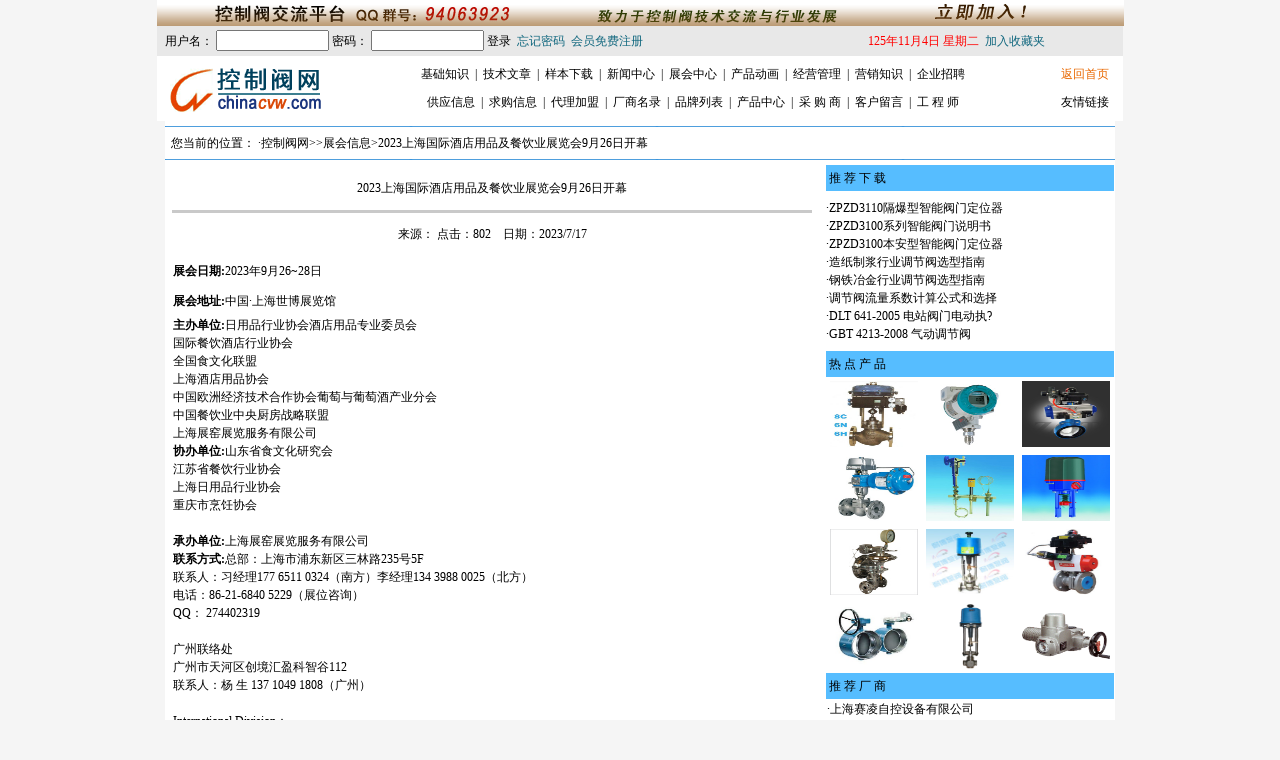

--- FILE ---
content_type: text/html; charset=gb2312
request_url: http://www.chinacvw.com/expositionShow.aspx?id=34254
body_size: 54035
content:

<!DOCTYPE html PUBLIC "-//W3C//DTD XHTML 1.0 Transitional//EN" "http://www.w3.org/TR/xhtml1/DTD/xhtml1-transitional.dtd">

<html xmlns="http://www.w3.org/1999/xhtml" >
<head><title>
	控制阀网--2023上海国际酒店用品及餐饮业展览会9月26日开幕
</title></head>
  <meta name="keywords" content="控制阀网，调节阀,控制阀,，隔膜泵，智能阀门定位器,电动执行器,气动执行器"/>
<meta name="description" content="控制阀网,控制阀信息专业网站，阀门展会，展会新闻，展会图片，阀门行业动态，企业新闻，包括调节阀、电动执行器、气动执行器、电液执行器、智能阀门定位器专栏。提供调节阀最新资讯、阀门知识、论文、样本下载、产品供应、求购"/>
<meta http-equiv=Content-Type content="text/html; charset=gb2312">
<link rel="stylesheet" href="/Style/Style.css" type="text/css" />
<script language="javascript" src="/js/prototype.js" type="text/javascript"></script>
<script language="javascript" src="/js/function.js" type="text/javascript"></script>
<script language="javascript" src="/js/tool.js" type="text/javascript"></script>
<script language="javascript" src="/js/ajax.js" type="text/javascript"></script>
<style type="text/css">
<!--
.STYLE1 {
	color: #FF0000;
}
body {
	background-color: #F5F5F5;
	margin-left: 0px;
	margin-top: 0px;
	margin-right: 0px;
	margin-bottom: 0px;
}
-->
</style>
<div align="center"><img src="images/94063923I.gif" alt="控制阀技术交流平台" width="967" height="26" align="middle"/><br/>  
  <div id="Panel1">
	
    <table width="966" height="30" border="0" align="center" cellpadding="0" cellspacing="0" bgcolor="E8E8E8" style="margin:0 auto;">
      <tr>
        <td align="left" valign="middle" class="t1">&nbsp;&nbsp;        </td>
        <td align="left" valign="middle" class="t1">用户名：
          <input Id="UserName" type="text" size="12" />
          密码：
          <input Id="Password" type="password" size="12" />
        <a href="#" onclick="Login()">登录</a>&nbsp;&nbsp;<a href="/Forgetpassword.aspx"><font color="#12687F">忘记密码</font></a>&nbsp;&nbsp;<a href="/Register.aspx"><font color="#12687F">会员免费注册</font></a>&nbsp;&nbsp;</td>
        <td align="left" valign="middle" class="t1"><font color="#12687F">&nbsp;&nbsp; </font></td>
        <td align="left" valign="middle" class="t1 STYLE1"><span id="b1"></span>&nbsp;&nbsp;<a href="#" onclick="javascript:javascript:window.external.AddFavorite('http://www.chinacvw.com/','欢迎访问控制阀网 chinacvw.com!')"><font color="#12687F">加入收藏夹</font></a></td>
      </tr>
    </table>
    
</div>
  
</div>
<table bgcolor="#FFFFFF" width="966" border="0" align="center" cellpadding="0" cellspacing="0">
  <tr>
    <td width="180" align="center" valign="middle"><a href="/"><img src="/images/index_2.gif" alt="" width="160" height="50" border=0 usemap="#Map" /></a></td>
    <td width="770" height="65" align="center" valign="middle"><table width="100%" border="0" cellspacing="0" cellpadding="0">
      <tr>
        <td width="695" height="28" align="center"><span class="t5"><a href="/Knowledge.aspx">基础知识</a>&nbsp;&nbsp;|&nbsp;&nbsp;<a href="/technology.aspx">技术文章</a>&nbsp;&nbsp;|&nbsp;&nbsp;<a href="/stylebook.aspx">样本下载</a>&nbsp;&nbsp;|&nbsp;&nbsp;<a href="/news.aspx">新闻中心</a>&nbsp;&nbsp;|&nbsp;&nbsp;<a href="/exposition.aspx">展会中心</a>&nbsp;&nbsp;|&nbsp;&nbsp;<a href="/cpdh.aspx">产品动画</a>&nbsp;&nbsp;|&nbsp;&nbsp;<a href="/manager.aspx">经营管理</a>&nbsp;&nbsp;|&nbsp;&nbsp;<a href="/vendition.aspx">营销知识</a>&nbsp;&nbsp;|&nbsp;&nbsp;<a href="/NewsList.aspx?classid=14">企业招聘</a></span></td>
        <td width="75" align="center"><span class="t1"><a href="default.aspx"><font color="#E96800">返回首页</font></a></span></td>
      </tr>
      <tr>
        <td width="695" height="28" align="center"><span class="t5"><a href="/gongying.aspx">供应信息</a>&nbsp;&nbsp;|&nbsp;&nbsp;<a href="/qiugou.aspx">求购信息</a>&nbsp;&nbsp;|&nbsp;&nbsp;<a href="/dljm.aspx">代理加盟</a>&nbsp;&nbsp;|&nbsp;&nbsp;<a href="/scs.aspx">厂商名录</a>&nbsp;&nbsp;|&nbsp;&nbsp;<a href="/pb.aspx">品牌列表</a>&nbsp;&nbsp;|&nbsp;&nbsp;<a href="/product_list.aspx">产品中心</a>&nbsp;&nbsp;|&nbsp;&nbsp;<a href="/cgs.aspx">采 购 商</a>&nbsp;&nbsp;|&nbsp;&nbsp;<a href="/guestbook.aspx">客户留言</a>&nbsp;&nbsp;|&nbsp;&nbsp;<a href="">工&nbsp;程&nbsp;师</a></span></td>
        <td width="75" height="28" align="center"><span class="t1"><font color="#E96800"><a href="../lj.aspx">友情链接</a></font></span></td>
      </tr>
    </table></td>
  </tr>
</table>

<script language="javascript"> 
 
var x= new Date(); 
var y=x.getYear();// 年 
var m=x.getMonth()+1;//月 
var d=x.getDay();//星期 
var ds=x.getDate();//日  
var day; 
if (x.getDay()==0) day="星期日"; 
if (x.getDay()==1) day="星期一"; 
if (x.getDay()==2) day="星期二"; 
if (x.getDay()==3) day="星期三"; 
if (x.getDay()==4) day="星期四"; 
if (x.getDay()==5) day="星期五"; 
if (x.getDay()==6) day="星期六"; 
 
document.getElementById("b1").innerHTML=y+"年"+m+"月"+ds+"日 "+day; 
 
 
</script> 


<map name="Map" id="Map">
  <area shape="rect" coords="1,3,158,47" href="/default.aspx" />
</map>
  
<script> url="";</script>
<body>
    <form name="form1" method="post" action="expositionShow.aspx?id=34254" id="form1">
<div>
<input type="hidden" name="__VIEWSTATE" id="__VIEWSTATE" value="/wEPDwULLTE5OTcwOTc0NjMPZBYCAgcPZBYEZg8WAh4EVGV4dAVdwrfmjqfliLbpmIDnvZE+PuWxleS8muS/[base64]/ns7vmlbDorqHnrpflhazlvI/[base64]/[base64]/[base64]/[base64]/[base64]/[base64]/ljZfoh6rmjqforr7lpIfmnInpmZDlhazlj7gq5YyX5Lqs55Ge5ouT5rGf5Y2X6Ieq5o6n6K6+5aSH5pyJ6ZmQ5YWs5Y+4ZAICD2QWAmYPFQMGMTQ1NzM2MOa1meaxn+awuOWYieWOv+enkeWjq+i+vumYgOmXqOWItumAoOaciemZkOWFrOWPuDDmtZnmsZ/msLjlmInljr/np5Hlo6vovr7pmIDpl6jliLbpgKDmnInpmZDlhazlj7hkAgMPZBYCZg8VAwU3OTIxMy3kvK/[base64]/ljaHmjqfliLbpmIDpl6jmnInpmZDlhazlj7hkAgkPZBYCZg8VAwUxNTk2NhJSVEvljJfkuqzku6PooajlpIQSUlRL5YyX5Lqs5Luj6KGo5aSEZGQwuTzX6cyYPAugwS5cfMPyFEC5Ew==" />
</div>

<div>

	<input type="hidden" name="__VIEWSTATEGENERATOR" id="__VIEWSTATEGENERATOR" value="B13A62DA" />
</div>
   <table width="950" border="0" align="center" cellpadding="0" cellspacing="0" bgcolor="#FFFFFF">
  <tr>
    <td width="950"><table width="950" border="0" align="center" cellpadding="0" cellspacing="0">
      <tr>
            
          </tr>
      <tr>
        <td><table width="100%" border="0" cellspacing="0" cellpadding="0">
      <tr>
        <td height="5"></td>
      </tr>
      <tr>
        <td height="1" background="images/ybxz_2.gif"></td>
      </tr>
      <tr>
        <td height="32" class="t1">&nbsp;&nbsp;您当前的位置：
          ·控制阀网>>展会信息>2023上海国际酒店用品及餐饮业展览会9月26日开幕</td>
        </tr>
      <tr>
        <td height="1" background="images/ybxz_2.gif"></td>
      </tr>
      <tr>
        <td height="5"></td>
      </tr>
      <tr>
        <td><table width="100%" border="0" cellspacing="0" cellpadding="0">
          <tr>
            <td width="1" bgcolor=""></td>
            <td width="735" valign="top"><table width="100%" border="0" cellspacing="0" cellpadding="0">
              <tr>
                <td height="1" bgcolor=""></td>
              </tr>
              <tr>
                <td><table width="98%" border="0" align="center" cellspacing="0">
                  <tr>
                    <td height="42" align="center" valign="middle" class="t2">2023上海国际酒店用品及餐饮业展览会9月26日开幕</td>
                  </tr>
                  <tr>
                    <td height="1" bgcolor="#C9C9C9"></td>
                  </tr>
                  <tr>
                    <td height="40" align="center" valign="middle" class="t1">来源：  点击：802&nbsp;&nbsp;&nbsp;  日期：2023/7/17</td>
                  </tr>
                  <tr>
                    <td height="40" valign="top" class="t1"><table width="100%" border="0" cellspacing="0" cellpadding="0">
                      <tr>
                        <td height="30"><strong>展会日期:</strong>2023年9月26~28日</td>
                        </tr>
                      <tr>
                        <td height="30"><strong>展会地址:</strong>中国·上海世博展览馆</td>
                        </tr>
                      <tr>
                        <td height="30"><strong>主办单位:</strong>日用品行业协会酒店用品专业委员会<br>国际餐饮酒店行业协会<br>全国食文化联盟<br>上海酒店用品协会<br>中国欧洲经济技术合作协会葡萄与葡萄酒产业分会<br>中国餐饮业中央厨房战略联盟<br>上海展窑展览服务有限公司</td>
                        </tr>
                      <tr>
                        <td><strong>协办单位:</strong>山东省食文化研究会<br>江苏省餐饮行业协会<br>上海日用品行业协会<br>重庆市烹饪协会<br><br><strong>承办单位:</strong>上海展窑展览服务有限公司<br><strong>联系方式:</strong>总部：上海市浦东新区三林路235号5F<br>联系人：习经理177 6511 0324（南方）李经理134 3988 0025（北方）<br>电话：86-21-6840 5229（展位咨询）<br>QQ： 274402319<br><br>广州联络处<br>广州市天河区创境汇盈科智谷112<br>联系人：杨 生 137 1049 1808（广州）<br><br>International Division：<br>Contacts: Jimmy<br>WeChat: 13482165724<br>E-mail: sales@kilnexpo.com<br></td>
                      </tr>
                      

                    </table></td>
                  </tr>
                  <tr>
                    <td align="center" valign="middle"></td>
                  </tr>
                  <tr>
                    <td class="new"> <p><p>&nbsp;&nbsp;<span style="font-family: tahoma, arial, &quot;Hiragino Sans GB&quot;, &quot;Microsoft YaHei&quot;, 黑体, &quot;sans-serif&quot;; font-size: 14px; box-sizing: content-box; font-weight: 700; margin: 0px; padding: 0px;">■展会概况&middot;</span><span style="font-family: tahoma, arial, &quot;Hiragino Sans GB&quot;, &quot;Microsoft YaHei&quot;, 黑体, &quot;sans-serif&quot;; font-size: 14px;">&nbsp;</span><span style="font-family: tahoma, arial, &quot;Hiragino Sans GB&quot;, &quot;Microsoft YaHei&quot;, 黑体, &quot;sans-serif&quot;; font-size: 14px; box-sizing: content-box; font-weight: 700; margin: 0px; padding: 0px;">Exhibition</span><span style="font-family: tahoma, arial, &quot;Hiragino Sans GB&quot;, &quot;Microsoft YaHei&quot;, 黑体, &quot;sans-serif&quot;; font-size: 14px; box-sizing: content-box; font-weight: 700; margin: 0px; padding: 0px;">&nbsp;Overview：</span></p>
<p style="box-sizing: content-box; margin: 0px 0px 10px; padding: 0px; font-family: tahoma, arial, &quot;Hiragino Sans GB&quot;, &quot;Microsoft YaHei&quot;, 黑体, &quot;sans-serif&quot;; font-size: 14px;">汇聚酒店用品、餐饮设备、餐饮食品、酒类等主题展区，为中高端酒店、餐饮采购商、贸易商、经销商提供一站式采购解决方案，共筑国内及国际酒店餐饮业的蓬勃发展。打造东部地区酒店及餐饮业年度贸易盛会。</p>
<p style="box-sizing: content-box; margin: 0px 0px 10px; padding: 0px; font-family: tahoma, arial, &quot;Hiragino Sans GB&quot;, &quot;Microsoft YaHei&quot;, 黑体, &quot;sans-serif&quot;; font-size: 14px;">2018-2023年，中国酒店用品市场的复合增长率约为6.4%，酒店用品产值将在2023年达到2.47万亿元，酒店用品市场规模有望维持稳定增长。在当前消费升级趋势下，我国中高端酒店的结构占比在不断提升，人们在选择酒店时，也越发倾向于选择高端酒店，发展空间较大。事实上中高端酒店对餐饮业态存在必然的需求。加大推进酒店餐饮的规模化,将进一步扩大酒店投资的收益。</p>
<p style="box-sizing: content-box; margin: 0px 0px 10px; padding: 0px; font-family: tahoma, arial, &quot;Hiragino Sans GB&quot;, &quot;Microsoft YaHei&quot;, 黑体, &quot;sans-serif&quot;; font-size: 14px;">为满足中国和亚洲市场对高品质酒店用品、食品、饮料、餐饮等需求的增长，2023年展会将拥有丰富的卖家、买家资源，集大赛、论坛、展示及贸易配对等十多场精彩纷呈的活动，给参展企业带来高附加值的参展效果。为国内外生产商、贸易商、经销商、零售商、专家学者、爱好者和消费者以及酒店餐饮相关人士能够与企业进行面对面的经销洽谈、商贸合作、经验交流创造一个＊直接和有效的平台，下届展会预计将比以往规模更大、品质更好！</p>
<p style="box-sizing: content-box; margin: 0px 0px 10px; padding: 0px; font-family: tahoma, arial, &quot;Hiragino Sans GB&quot;, &quot;Microsoft YaHei&quot;, 黑体, &quot;sans-serif&quot;; font-size: 14px;">作为国际＊＊的酒店设备及食品、餐饮博览会，将继续＊＊品牌企业进军中国市场，共筑国际酒店与餐饮业重要的盛宴！</p>
<p style="box-sizing: content-box; margin: 0px 0px 10px; padding: 0px; font-family: tahoma, arial, &quot;Hiragino Sans GB&quot;, &quot;Microsoft YaHei&quot;, 黑体, &quot;sans-serif&quot;; font-size: 14px;"><span style="box-sizing: content-box; font-weight: 700; margin: 0px; padding: 0px;">■往届回顾|</span>&nbsp;<span style="box-sizing: content-box; font-weight: 700; margin: 0px; padding: 0px;">Previous review</span><span style="box-sizing: content-box; font-weight: 700; margin: 0px; padding: 0px;">：</span></p>
<p style="box-sizing: content-box; margin: 0px 0px 10px; padding: 0px; font-family: tahoma, arial, &quot;Hiragino Sans GB&quot;, &quot;Microsoft YaHei&quot;, 黑体, &quot;sans-serif&quot;; font-size: 14px;">2022年展会吸引了来自美国、澳大利亚、俄罗斯、意大利、法国、加拿大、马来西亚、韩国、日本、泰国、格鲁吉亚、越南、新加坡、西班牙、智利、摩尔多瓦、土耳其、伊朗、印尼、台湾和香港等28个国家和地区以及国内多个省市的1300家参展商携丰富的产品集体亮相，共接待观众53,280人次，其中专业买家、专业观众37,901人次，展览会总面积突破60,000平方米。</p>
<p style="box-sizing: content-box; margin: 0px 0px 10px; padding: 0px; font-family: tahoma, arial, &quot;Hiragino Sans GB&quot;, &quot;Microsoft YaHei&quot;, 黑体, &quot;sans-serif&quot;; font-size: 14px;">为积极应对酒店、餐饮行业面临的挑战及行业发展的新趋势，连通酒店、餐饮产业链上下游，迎合中国酒店餐饮业高速增长、满足业界不同领域业务需求而打造的全渠道整合、高效交流平台，帮助品牌展商建立行业高端人脉圈，提高业务拓展效率，降低合作交易成本。</p>
<p style="box-sizing: content-box; margin: 0px 0px 10px; padding: 0px; font-family: tahoma, arial, &quot;Hiragino Sans GB&quot;, &quot;Microsoft YaHei&quot;, 黑体, &quot;sans-serif&quot;; font-size: 14px;">观众行业分析：</p>
<p style="box-sizing: content-box; margin: 0px 0px 10px; padding: 0px; font-family: tahoma, arial, &quot;Hiragino Sans GB&quot;, &quot;Microsoft YaHei&quot;, 黑体, &quot;sans-serif&quot;; font-size: 14px;">　　33.9%来自酒店行业；15.3%来自食品业；</p>
<p style="box-sizing: content-box; margin: 0px 0px 10px; padding: 0px; font-family: tahoma, arial, &quot;Hiragino Sans GB&quot;, &quot;Microsoft YaHei&quot;, 黑体, &quot;sans-serif&quot;; font-size: 14px;">　　23.4%来自餐饮行业；13.7%来自零售业；</p>
<p style="box-sizing: content-box; margin: 0px 0px 10px; padding: 0px; font-family: tahoma, arial, &quot;Hiragino Sans GB&quot;, &quot;Microsoft YaHei&quot;, 黑体, &quot;sans-serif&quot;; font-size: 14px;">　　8.9%来自加盟商；4.8%进出口贸易商；</p>
<p style="box-sizing: content-box; margin: 0px 0px 10px; padding: 0px; font-family: tahoma, arial, &quot;Hiragino Sans GB&quot;, &quot;Microsoft YaHei&quot;, 黑体, &quot;sans-serif&quot;; font-size: 14px;"><span style="box-sizing: content-box; font-weight: 700; margin: 0px; padding: 0px;">部分观众一览：</span>YAOKO、Infinity、Kingsland、吉祥航空、联华超市、俏码头、我家酸菜鱼、胡桃里、黎花建国度假酒店、京东、宝钢、蓝海酒店、湖北洈水、虹桥迎宾馆、绿捷实业、虹桥经济开发区、住总集团、添虹海鲜酒家、Ji Xinlan、品味鲜、牛小牛、一善餐饮、海洋绿洲、Imilys (SH) 、如此生活商城、杭州乐团缘、丰利餐饮、杭州寻鲜、外高桥保税区、ABF Twinings、滨州大饭店集团、通贸国际、宝德、悦思意、上海柔稻、利男居、正域农业、情缘老酒馆、港喜茶餐厅、春园餐饮集团、烟台味商、星品汇、Hunter Gatherer、高线餐饮、协通酒店集团、麻屋餐饮、湖北惠美家、FURNITURE 、拉缇娜西餐厅、汉堡王、新力物业集团、香港鼎猫集团、东湖集团、绿地国际会议中心、涵田城市酒店、美宴摩登餐厅、杏花楼、日本合食、辽宁营城集团、蓝焰厨房、枫味餐饮、餐帮帮、辣蜀川渝、希杰、永辉、上海外综服、上航实业、爱菲尔会馆、迪士尼度假区、Olam、莱莫大酒店、埃顿酒店、融华酒店、质谷餐饮、锦江饭店、嘉兆国际集团、中原会馆、壹泓清泉餐饮集团、温德姆酒店...</p>
<p style="box-sizing: content-box; margin: 0px 0px 10px; padding: 0px; font-family: tahoma, arial, &quot;Hiragino Sans GB&quot;, &quot;Microsoft YaHei&quot;, 黑体, &quot;sans-serif&quot;; font-size: 14px;"><img src="https://s2.d2scdn.com/2023/06/02/Fg-Nw_8oRfMtXULheFmzupqmm1gv.png?imageView2/2/w/1440/interlace/1" alt="image5.png" style="box-sizing: content-box; border: 0px; vertical-align: middle; max-width: 100%; margin: 0px; padding: 0px;" /></p>
<p style="box-sizing: content-box; margin: 0px 0px 10px; padding: 0px; font-family: tahoma, arial, &quot;Hiragino Sans GB&quot;, &quot;Microsoft YaHei&quot;, 黑体, &quot;sans-serif&quot;; font-size: 14px;"><span style="box-sizing: content-box; font-weight: 700; margin: 0px; padding: 0px;">■参展范围&middot;Scope of exhibits：</span></p>
<p style="box-sizing: content-box; margin: 0px 0px 10px; padding: 0px; font-family: tahoma, arial, &quot;Hiragino Sans GB&quot;, &quot;Microsoft YaHei&quot;, 黑体, &quot;sans-serif&quot;; font-size: 14px;">◇桌面用品：桌面餐具与器皿 | 桌面辅助用品 | 陶瓷 | 玻璃 | 不锈钢 | 金银器 | 亚克力 | 水晶 | 密胺 | 竹木及新型环保材料等；</p>
<p style="box-sizing: content-box; margin: 0px 0px 10px; padding: 0px; font-family: tahoma, arial, &quot;Hiragino Sans GB&quot;, &quot;Microsoft YaHei&quot;, 黑体, &quot;sans-serif&quot;; font-size: 14px;">◇餐饮设备：烹饪设备综合 | 制冷设备 | 洗碗机 | 厨房辅助设备 | 自助餐设备 | 中央厨房 | 厨房环保设备等；</p>
<p style="box-sizing: content-box; margin: 0px 0px 10px; padding: 0px; font-family: tahoma, arial, &quot;Hiragino Sans GB&quot;, &quot;Microsoft YaHei&quot;, 黑体, &quot;sans-serif&quot;; font-size: 14px;">◇食品饮品：海鲜水产 | 肉类 | 农产品 | 调味品 | 食用油</p>
<p style="box-sizing: content-box; margin: 0px 0px 10px; padding: 0px; font-family: tahoma, arial, &quot;Hiragino Sans GB&quot;, &quot;Microsoft YaHei&quot;, 黑体, &quot;sans-serif&quot;; font-size: 14px;">软饮料 | 高端饮用水 | 果汁原料及制作设备 | 食品包装、加工技术及物流配送等；</p>
<p style="box-sizing: content-box; margin: 0px 0px 10px; padding: 0px; font-family: tahoma, arial, &quot;Hiragino Sans GB&quot;, &quot;Microsoft YaHei&quot;, 黑体, &quot;sans-serif&quot;; font-size: 14px;">◇葡萄酒及烈酒：葡萄酒 | 进口烈酒 | 啤酒 | 白酒 | 黄酒 | 清酒 | 烧酒等各种酒类</p>
<p style="box-sizing: content-box; margin: 0px 0px 10px; padding: 0px; font-family: tahoma, arial, &quot;Hiragino Sans GB&quot;, &quot;Microsoft YaHei&quot;, 黑体, &quot;sans-serif&quot;; font-size: 14px;">调酒工具 | 酒具 | 啤酒设备 | 酒吧设备等；</p>
<p style="box-sizing: content-box; margin: 0px 0px 10px; padding: 0px; font-family: tahoma, arial, &quot;Hiragino Sans GB&quot;, &quot;Microsoft YaHei&quot;, 黑体, &quot;sans-serif&quot;; font-size: 14px;">◇其它：咖啡\茶及其设备和器具 | 烘焙产品和设备 | 冰淇淋原料和设备 | 巧克力制品 | 乳制品等；</p>
<p style="box-sizing: content-box; margin: 0px 0px 10px; padding: 0px; font-family: tahoma, arial, &quot;Hiragino Sans GB&quot;, &quot;Microsoft YaHei&quot;, 黑体, &quot;sans-serif&quot;; font-size: 14px;">◇餐饮配套：POS机 | IT设备 | 餐饮饰品 | 餐厅布草 | 餐饮制服 | 餐饮培训| 餐饮设计服务等；</p>
<p style="box-sizing: content-box; margin: 0px 0px 10px; padding: 0px; font-family: tahoma, arial, &quot;Hiragino Sans GB&quot;, &quot;Microsoft YaHei&quot;, 黑体, &quot;sans-serif&quot;; font-size: 14px;"><img src="https://s2.d2scdn.com/2023/06/02/FslUzcnWlrW3XWMEnw8ChQzmdM3p.png?imageView2/2/w/1440/interlace/1" alt="image6.png" style="box-sizing: content-box; border: 0px; vertical-align: middle; max-width: 100%; margin: 0px; padding: 0px;" /></p>
<p style="box-sizing: content-box; margin: 0px 0px 10px; padding: 0px; font-family: tahoma, arial, &quot;Hiragino Sans GB&quot;, &quot;Microsoft YaHei&quot;, 黑体, &quot;sans-serif&quot;; font-size: 14px;"><span style="box-sizing: content-box; font-weight: 700; margin: 0px; padding: 0px;">■邀请专业观众</span><span style="box-sizing: content-box; font-weight: 700; margin: 0px; padding: 0px;">&middot;</span>&nbsp;<span style="box-sizing: content-box; font-weight: 700; margin: 0px; padding: 0px;">Visiting audience</span><span style="box-sizing: content-box; font-weight: 700; margin: 0px; padding: 0px;">：</span></p>
<p style="box-sizing: content-box; margin: 0px 0px 10px; padding: 0px; font-family: tahoma, arial, &quot;Hiragino Sans GB&quot;, &quot;Microsoft YaHei&quot;, 黑体, &quot;sans-serif&quot;; font-size: 14px;">多年积累的丰富数据库的基础上，下届将继续邀请有明确采购意向或采购计划的酒店、餐饮企业高层或专业人士：</p>
<p style="box-sizing: content-box; margin: 0px 0px 10px; padding: 0px; font-family: tahoma, arial, &quot;Hiragino Sans GB&quot;, &quot;Microsoft YaHei&quot;, 黑体, &quot;sans-serif&quot;; font-size: 14px;">1、食品与饮料进口商/出口商/零售商；</p>
<p style="box-sizing: content-box; margin: 0px 0px 10px; padding: 0px; font-family: tahoma, arial, &quot;Hiragino Sans GB&quot;, &quot;Microsoft YaHei&quot;, 黑体, &quot;sans-serif&quot;; font-size: 14px;">2、食品与饮料制造商；</p>
<p style="box-sizing: content-box; margin: 0px 0px 10px; padding: 0px; font-family: tahoma, arial, &quot;Hiragino Sans GB&quot;, &quot;Microsoft YaHei&quot;, 黑体, &quot;sans-serif&quot;; font-size: 14px;">3、咖啡馆/茶馆；</p>
<p style="box-sizing: content-box; margin: 0px 0px 10px; padding: 0px; font-family: tahoma, arial, &quot;Hiragino Sans GB&quot;, &quot;Microsoft YaHei&quot;, 黑体, &quot;sans-serif&quot;; font-size: 14px;">4、饭店/餐馆/快餐店/小食店/外卖；</p>
<p style="box-sizing: content-box; margin: 0px 0px 10px; padding: 0px; font-family: tahoma, arial, &quot;Hiragino Sans GB&quot;, &quot;Microsoft YaHei&quot;, 黑体, &quot;sans-serif&quot;; font-size: 14px;">5、酒店/度假村/旅馆/酒店式住宅单位/乡村俱乐部；</p>
<p style="box-sizing: content-box; margin: 0px 0px 10px; padding: 0px; font-family: tahoma, arial, &quot;Hiragino Sans GB&quot;, &quot;Microsoft YaHei&quot;, 黑体, &quot;sans-serif&quot;; font-size: 14px;">6、烹饪机构；</p>
<p style="box-sizing: content-box; margin: 0px 0px 10px; padding: 0px; font-family: tahoma, arial, &quot;Hiragino Sans GB&quot;, &quot;Microsoft YaHei&quot;, 黑体, &quot;sans-serif&quot;; font-size: 14px;">7、酒店和餐饮服务咨询公司；</p>
<p style="box-sizing: content-box; margin: 0px 0px 10px; padding: 0px; font-family: tahoma, arial, &quot;Hiragino Sans GB&quot;, &quot;Microsoft YaHei&quot;, 黑体, &quot;sans-serif&quot;; font-size: 14px;">8、大型连锁企业/经销商/加盟商；</p>
<p style="box-sizing: content-box; margin: 0px 0px 10px; padding: 0px; font-family: tahoma, arial, &quot;Hiragino Sans GB&quot;, &quot;Microsoft YaHei&quot;, 黑体, &quot;sans-serif&quot;; font-size: 14px;">9、协会、商务团体、国企、国际公司、航空公司、银行和服务提供商等团购单位；</p>
<p style="box-sizing: content-box; margin: 0px 0px 10px; padding: 0px; font-family: tahoma, arial, &quot;Hiragino Sans GB&quot;, &quot;Microsoft YaHei&quot;, 黑体, &quot;sans-serif&quot;; font-size: 14px;">10、家乐福、沃尔玛、联华、农工商、好德、全家等各类超市，机场和保税区免税店。</p>
<p style="box-sizing: content-box; margin: 0px 0px 10px; padding: 0px; font-family: tahoma, arial, &quot;Hiragino Sans GB&quot;, &quot;Microsoft YaHei&quot;, 黑体, &quot;sans-serif&quot;; font-size: 14px;">1. Food and beverage importers/exporters/retailers;</p>
<p style="box-sizing: content-box; margin: 0px 0px 10px; padding: 0px; font-family: tahoma, arial, &quot;Hiragino Sans GB&quot;, &quot;Microsoft YaHei&quot;, 黑体, &quot;sans-serif&quot;; font-size: 14px;">2. Food and beverage manufacturers;</p>
<p style="box-sizing: content-box; margin: 0px 0px 10px; padding: 0px; font-family: tahoma, arial, &quot;Hiragino Sans GB&quot;, &quot;Microsoft YaHei&quot;, 黑体, &quot;sans-serif&quot;; font-size: 14px;">3. Cafe/teahouse;</p>
<p style="box-sizing: content-box; margin: 0px 0px 10px; padding: 0px; font-family: tahoma, arial, &quot;Hiragino Sans GB&quot;, &quot;Microsoft YaHei&quot;, 黑体, &quot;sans-serif&quot;; font-size: 14px;">4. Hotel/restaurants/fast-food restaurants/snack bars/takeout;</p>
<p style="box-sizing: content-box; margin: 0px 0px 10px; padding: 0px; font-family: tahoma, arial, &quot;Hiragino Sans GB&quot;, &quot;Microsoft YaHei&quot;, 黑体, &quot;sans-serif&quot;; font-size: 14px;">5. Hotel/resort/hotel/hotel style residential unit/country club;</p>
<p style="box-sizing: content-box; margin: 0px 0px 10px; padding: 0px; font-family: tahoma, arial, &quot;Hiragino Sans GB&quot;, &quot;Microsoft YaHei&quot;, 黑体, &quot;sans-serif&quot;; font-size: 14px;">6. Cooking institutions;</p>
<p style="box-sizing: content-box; margin: 0px 0px 10px; padding: 0px; font-family: tahoma, arial, &quot;Hiragino Sans GB&quot;, &quot;Microsoft YaHei&quot;, 黑体, &quot;sans-serif&quot;; font-size: 14px;">7. Hotel and catering service consulting company;</p>
<p style="box-sizing: content-box; margin: 0px 0px 10px; padding: 0px; font-family: tahoma, arial, &quot;Hiragino Sans GB&quot;, &quot;Microsoft YaHei&quot;, 黑体, &quot;sans-serif&quot;; font-size: 14px;">8. Large chain enterprises/distributors/franchisees;</p>
<p style="box-sizing: content-box; margin: 0px 0px 10px; padding: 0px; font-family: tahoma, arial, &quot;Hiragino Sans GB&quot;, &quot;Microsoft YaHei&quot;, 黑体, &quot;sans-serif&quot;; font-size: 14px;">9. Group buying units such as associations, business groups, state-owned enterprises, international companies, airlines, Banks and service providers;</p>
<p style="box-sizing: content-box; margin: 0px 0px 10px; padding: 0px; font-family: tahoma, arial, &quot;Hiragino Sans GB&quot;, &quot;Microsoft YaHei&quot;, 黑体, &quot;sans-serif&quot;; font-size: 14px;">10. Carrefour, wal-mart, lianhua, agricultural and commercial enterprises, haode, FamilyMart and other supermarkets, airports and bonded area duty-free shops.</p>
<p style="box-sizing: content-box; margin: 0px 0px 10px; padding: 0px; font-family: tahoma, arial, &quot;Hiragino Sans GB&quot;, &quot;Microsoft YaHei&quot;, 黑体, &quot;sans-serif&quot;; font-size: 14px;"><img src="https://s2.d2scdn.com/2023/06/02/Fpga7QllRpnh1W6Kbu4-KhUk7eaP.png?imageView2/2/w/1440/interlace/1" alt="image7.png" style="box-sizing: content-box; border: 0px; vertical-align: middle; max-width: 100%; margin: 0px; padding: 0px;" /></p>
<p style="box-sizing: content-box; margin: 0px 0px 10px; padding: 0px; font-family: tahoma, arial, &quot;Hiragino Sans GB&quot;, &quot;Microsoft YaHei&quot;, 黑体, &quot;sans-serif&quot;; font-size: 14px;"><span style="box-sizing: content-box; font-weight: 700; margin: 0px; padding: 0px;">■参展费用&middot;Booth Rate：</span>&nbsp;&nbsp;&nbsp;&nbsp;</p>
<p style="box-sizing: content-box; margin: 0px 0px 10px; padding: 0px; font-family: tahoma, arial, &quot;Hiragino Sans GB&quot;, &quot;Microsoft YaHei&quot;, 黑体, &quot;sans-serif&quot;; font-size: 14px;">★标准展位：(注：双面开口加收10%费用)</p>
<p style="box-sizing: content-box; margin: 0px 0px 10px; padding: 0px; font-family: tahoma, arial, &quot;Hiragino Sans GB&quot;, &quot;Microsoft YaHei&quot;, 黑体, &quot;sans-serif&quot;; font-size: 14px;">A：国内企业：12800.00/展期（RMB） 3m&times;3m</p>
<p style="box-sizing: content-box; margin: 0px 0px 10px; padding: 0px; font-family: tahoma, arial, &quot;Hiragino Sans GB&quot;, &quot;Microsoft YaHei&quot;, 黑体, &quot;sans-serif&quot;; font-size: 14px;">B：国外企业： 3800.00/展期（USD） 3m&times;3m</p>
<p style="box-sizing: content-box; margin: 0px 0px 10px; padding: 0px; font-family: tahoma, arial, &quot;Hiragino Sans GB&quot;, &quot;Microsoft YaHei&quot;, 黑体, &quot;sans-serif&quot;; font-size: 14px;">注：每个标准展位9平方米包括（三面白色壁板、中（英）文楣牌制作、咨询桌一张、折椅二张、地毯满铺、展位照明、220V/5a电源插座一个、废纸篓一个）。</p>
<p style="box-sizing: content-box; margin: 0px 0px 10px; padding: 0px; font-family: tahoma, arial, &quot;Hiragino Sans GB&quot;, &quot;Microsoft YaHei&quot;, 黑体, &quot;sans-serif&quot;; font-size: 14px;">★室内光地：</p>
<p style="box-sizing: content-box; margin: 0px 0px 10px; padding: 0px; font-family: tahoma, arial, &quot;Hiragino Sans GB&quot;, &quot;Microsoft YaHei&quot;, 黑体, &quot;sans-serif&quot;; font-size: 14px;">A：国内企业：1300.00（RMB）/平方米/展期</p>
<p style="box-sizing: content-box; margin: 0px 0px 10px; padding: 0px; font-family: tahoma, arial, &quot;Hiragino Sans GB&quot;, &quot;Microsoft YaHei&quot;, 黑体, &quot;sans-serif&quot;; font-size: 14px;">B：国外企业： 380.00（USD）/平方米/展期</p>
<p style="box-sizing: content-box; margin: 0px 0px 10px; padding: 0px; font-family: tahoma, arial, &quot;Hiragino Sans GB&quot;, &quot;Microsoft YaHei&quot;, 黑体, &quot;sans-serif&quot;; font-size: 14px;">注：（36平方米起租）&ldquo;光地&rdquo;只提供参展空间，不包括展架、展具、地毯、电源等。</p>
<p style="box-sizing: content-box; margin: 0px 0px 10px; padding: 0px; font-family: tahoma, arial, &quot;Hiragino Sans GB&quot;, &quot;Microsoft YaHei&quot;, 黑体, &quot;sans-serif&quot;; font-size: 14px;">International Exhibitor</p>
<p style="box-sizing: content-box; margin: 0px 0px 10px; padding: 0px; font-family: tahoma, arial, &quot;Hiragino Sans GB&quot;, &quot;Microsoft YaHei&quot;, 黑体, &quot;sans-serif&quot;; font-size: 14px;">&bull; Standard Booths(3m*3m):USD 3,800/9㎡(Plus 10% for corner booth).</p>
<p style="box-sizing: content-box; margin: 0px 0px 10px; padding: 0px; font-family: tahoma, arial, &quot;Hiragino Sans GB&quot;, &quot;Microsoft YaHei&quot;, 黑体, &quot;sans-serif&quot;; font-size: 14px;">&bull; Raw Space:USD 380/㎡(minimum 36 sq.m.).</p>
<p style="box-sizing: content-box; margin: 0px 0px 10px; padding: 0px; font-family: tahoma, arial, &quot;Hiragino Sans GB&quot;, &quot;Microsoft YaHei&quot;, 黑体, &quot;sans-serif&quot;; font-size: 14px;">&bull; New product and new technology conference: USD 3000/45 minutes</p>
<p style="box-sizing: content-box; margin: 0px 0px 10px; padding: 0px; font-family: tahoma, arial, &quot;Hiragino Sans GB&quot;, &quot;Microsoft YaHei&quot;, 黑体, &quot;sans-serif&quot;; font-size: 14px;">Industry special co organizer $50,000, only 1; CO organizer $35,000, only 2; reception dinner co organizer $25,000, limited to 1 (details see attachment 1, 2, 3).</p>
<p style="box-sizing: content-box; margin: 0px 0px 10px; padding: 0px; font-family: tahoma, arial, &quot;Hiragino Sans GB&quot;, &quot;Microsoft YaHei&quot;, 黑体, &quot;sans-serif&quot;; font-size: 14px;">会刊广告：◇封面 25000元 ◇封二 18000元 ◇彩首 12000元 ◇封三 15000元，◇封底 20000元 ◇彩色内页 8000元 ◇彩色内页对开 15000元；</p>
<p style="box-sizing: content-box; margin: 0px 0px 10px; padding: 0px; font-family: tahoma, arial, &quot;Hiragino Sans GB&quot;, &quot;Microsoft YaHei&quot;, 黑体, &quot;sans-serif&quot;; font-size: 14px;">注：会刊尺寸140mm（宽）&times;210mm（高）</p>
<p style="box-sizing: content-box; margin: 0px 0px 10px; padding: 0px; font-family: tahoma, arial, &quot;Hiragino Sans GB&quot;, &quot;Microsoft YaHei&quot;, 黑体, &quot;sans-serif&quot;; font-size: 14px;">◇参观证 50000元/3万张 ◇手提袋广告 50000元/1万个 ◇门票广告 20000元/1万张 ◇条幅广告 12000元/幅 ◇拱门 18000/个 ◇5米*3米广告牌 20000/个；</p>
<p style="box-sizing: content-box; margin: 0px 0px 10px; padding: 0px; font-family: tahoma, arial, &quot;Hiragino Sans GB&quot;, &quot;Microsoft YaHei&quot;, 黑体, &quot;sans-serif&quot;; font-size: 14px;">★ 新产品新技术发布会:每场10000元/45分钟，国外企业&nbsp;&nbsp;3000.00（USD）</p>
<p style="box-sizing: content-box; margin: 0px 0px 10px; padding: 0px; font-family: tahoma, arial, &quot;Hiragino Sans GB&quot;, &quot;Microsoft YaHei&quot;, 黑体, &quot;sans-serif&quot;; font-size: 14px;">★ 行业特别协办单位30万，仅限1家；协办单位20万，仅限2家；招待晚宴协办单位12万，限1家（详情见附件1、2、3）。</p>
<p style="box-sizing: content-box; margin: 0px 0px 10px; padding: 0px; font-family: tahoma, arial, &quot;Hiragino Sans GB&quot;, &quot;Microsoft YaHei&quot;, 黑体, &quot;sans-serif&quot;; font-size: 14px;"><img src="https://s2.d2scdn.com/2023/06/02/FmgUw3u5TLpYG_2mZUv8bmH6a4B5.png?imageView2/2/w/1440/interlace/1" alt="image8.png" style="box-sizing: content-box; border: 0px; vertical-align: middle; max-width: 100%; margin: 0px; padding: 0px;" /></p>
<p style="box-sizing: content-box; margin: 0px 0px 10px; padding: 0px; font-family: tahoma, arial, &quot;Hiragino Sans GB&quot;, &quot;Microsoft YaHei&quot;, 黑体, &quot;sans-serif&quot;; font-size: 14px;"><span style="box-sizing: content-box; font-weight: 700; margin: 0px; padding: 0px;">▉参展程序</span><span style="box-sizing: content-box; font-weight: 700; margin: 0px; padding: 0px;">&middot;</span><span style="box-sizing: content-box; font-weight: 700; margin: 0px; padding: 0px;">Exhibition Procedure</span><span style="box-sizing: content-box; font-weight: 700; margin: 0px; padding: 0px;">:</span></p>
<p style="box-sizing: content-box; margin: 0px 0px 10px; padding: 0px; font-family: tahoma, arial, &quot;Hiragino Sans GB&quot;, &quot;Microsoft YaHei&quot;, 黑体, &quot;sans-serif&quot;; font-size: 14px;">参展条件:具有《营业执照》的相关行业企业。</p>
<p style="box-sizing: content-box; margin: 0px 0px 10px; padding: 0px; font-family: tahoma, arial, &quot;Hiragino Sans GB&quot;, &quot;Microsoft YaHei&quot;, 黑体, &quot;sans-serif&quot;; font-size: 14px;">1.填写《参展申请表》邮寄至组织单位。展位执行 &ldquo;先申请，先付款，先安排&rdquo;的原则；</p>
<p style="box-sizing: content-box; margin: 0px 0px 10px; padding: 0px; font-family: tahoma, arial, &quot;Hiragino Sans GB&quot;, &quot;Microsoft YaHei&quot;, 黑体, &quot;sans-serif&quot;; font-size: 14px;">2.申请展位后一周内将参展费用[50%（订金）或全款]电汇或交至组织单位，余款在展会开幕前两个月付清。参展商在汇出各项费用后，请将银行汇款单发邮件至展会组织单位。</p>
<p style="box-sizing: content-box; margin: 0px 0px 10px; padding: 0px; font-family: tahoma, arial, &quot;Hiragino Sans GB&quot;, &quot;Microsoft YaHei&quot;, 黑体, &quot;sans-serif&quot;; font-size: 14px;">3.根据《参展商手册》妥善安排参展事宜（宾馆预定、展品运输、展位装修、展具租赁、现场翻译等）。</p>
<p style="box-sizing: content-box; margin: 0px 0px 10px; padding: 0px; font-family: tahoma, arial, &quot;Hiragino Sans GB&quot;, &quot;Microsoft YaHei&quot;, 黑体, &quot;sans-serif&quot;; font-size: 14px;">如欲订&ldquo;HCCE CHINA 2023上海酒店用品展&rdquo;展位和了解更多信息，请通过以下联络方式:</p>
<p style="box-sizing: content-box; margin: 0px 0px 10px; padding: 0px; font-family: tahoma, arial, &quot;Hiragino Sans GB&quot;, &quot;Microsoft YaHei&quot;, 黑体, &quot;sans-serif&quot;; font-size: 14px;">To reserve the booth of &ldquo;HCCE CHINA 2023&rdquo; or learn more information, please contact:</p>
<p style="box-sizing: content-box; margin: 0px 0px 10px; padding: 0px; font-family: tahoma, arial, &quot;Hiragino Sans GB&quot;, &quot;Microsoft YaHei&quot;, 黑体, &quot;sans-serif&quot;; font-size: 14px;">总部：上海市浦东新区三林路235号5F</p>
<p style="box-sizing: content-box; margin: 0px 0px 10px; padding: 0px; font-family: tahoma, arial, &quot;Hiragino Sans GB&quot;, &quot;Microsoft YaHei&quot;, 黑体, &quot;sans-serif&quot;; font-size: 14px;">Add: 235 Sanlin Road,Shanghai,Pudong New Area.</p>
<p style="box-sizing: content-box; margin: 0px 0px 10px; padding: 0px; font-family: tahoma, arial, &quot;Hiragino Sans GB&quot;, &quot;Microsoft YaHei&quot;, 黑体, &quot;sans-serif&quot;; font-size: 14px;">联系人：习经理177 6511 0324（南方）李经理134 3988 0025（北方）</p>
<p style="box-sizing: content-box; margin: 0px 0px 10px; padding: 0px; font-family: tahoma, arial, &quot;Hiragino Sans GB&quot;, &quot;Microsoft YaHei&quot;, 黑体, &quot;sans-serif&quot;; font-size: 14px;">电话：86-21-6840 5229（展位咨询）</p>
<p style="box-sizing: content-box; margin: 0px 0px 10px; padding: 0px; font-family: tahoma, arial, &quot;Hiragino Sans GB&quot;, &quot;Microsoft YaHei&quot;, 黑体, &quot;sans-serif&quot;; font-size: 14px;">QQ： 274402319</p>
<p style="box-sizing: content-box; margin: 0px 0px 10px; padding: 0px; font-family: tahoma, arial, &quot;Hiragino Sans GB&quot;, &quot;Microsoft YaHei&quot;, 黑体, &quot;sans-serif&quot;; font-size: 14px;">广州联络处</p>
<p style="box-sizing: content-box; margin: 0px 0px 10px; padding: 0px; font-family: tahoma, arial, &quot;Hiragino Sans GB&quot;, &quot;Microsoft YaHei&quot;, 黑体, &quot;sans-serif&quot;; font-size: 14px;">广州市天河区创境汇盈科智谷112</p>
<p style="box-sizing: content-box; margin: 0px 0px 10px; padding: 0px; font-family: tahoma, arial, &quot;Hiragino Sans GB&quot;, &quot;Microsoft YaHei&quot;, 黑体, &quot;sans-serif&quot;; font-size: 14px;">联系人：杨 生 137 1049 1808（广州）</p>
<p style="box-sizing: content-box; margin: 0px 0px 10px; padding: 0px; font-family: tahoma, arial, &quot;Hiragino Sans GB&quot;, &quot;Microsoft YaHei&quot;, 黑体, &quot;sans-serif&quot;; font-size: 14px;">International Division：</p>
<p style="box-sizing: content-box; margin: 0px 0px 10px; padding: 0px; font-family: tahoma, arial, &quot;Hiragino Sans GB&quot;, &quot;Microsoft YaHei&quot;, 黑体, &quot;sans-serif&quot;; font-size: 14px;">Contacts: Jimmy</p>
<p style="box-sizing: content-box; margin: 0px 0px 10px; padding: 0px; font-family: tahoma, arial, &quot;Hiragino Sans GB&quot;, &quot;Microsoft YaHei&quot;, 黑体, &quot;sans-serif&quot;; font-size: 14px;">WeChat: 13482165724</p>
<p style="box-sizing: content-box; margin: 0px 0px 10px; padding: 0px; font-family: tahoma, arial, &quot;Hiragino Sans GB&quot;, &quot;Microsoft YaHei&quot;, 黑体, &quot;sans-serif&quot;; font-size: 14px;">E-mail:&nbsp;<a href="mailto:sales@kilnexpo.com" style="box-sizing: content-box; background-color: transparent; color: rgb(51, 122, 183); text-decoration-line: none; cursor: pointer; margin: 0px; padding: 0px;">sales@kilnexpo.com</a></p></p>                     </td>
                  </tr>
                
                </table></td>
              </tr>
            </table></td>
            <td width="1" bgcolor=""></td>
            <td width="5"></td>
            <td width="1" bgcolor=""></td>
            <td width="208" valign="top">
			<table width="100%" border="0" cellspacing="0" cellpadding="0">
  <tr>
    <td><table width="100%" border="0" cellspacing="0" cellpadding="0">
      <tr>
        <td height="26" bgcolor="#56BDFF" class="t1">&nbsp;推 荐 下 载</td>
      </tr>
      <tr>
        <td height="160" class="t1" align="left"><table width="100%" border="0" align="left" cellpadding="0" cellspacing="0">
          <tr>
            <td class="t3" valign="top" align="left">
			
			·<a href="stylebookdown.aspx?id=2898" target="_blank" title="ZPZD3110隔爆型智能阀门定位器安装与调试说明书">ZPZD3110隔爆型智能阀门定位器</a><br />  
			  
			·<a href="stylebookdown.aspx?id=2897" target="_blank" title="ZPZD3100系列智能阀门说明书">ZPZD3100系列智能阀门说明书</a><br />  
			  
			·<a href="stylebookdown.aspx?id=2895" target="_blank" title="ZPZD3100本安型智能阀门定位器安装与调试说明书">ZPZD3100本安型智能阀门定位器</a><br />  
			  
			·<a href="stylebookdown.aspx?id=2894" target="_blank" title="造纸制浆行业调节阀选型指南">造纸制浆行业调节阀选型指南</a><br />  
			  
			·<a href="stylebookdown.aspx?id=2893" target="_blank" title="钢铁冶金行业调节阀选型指南">钢铁冶金行业调节阀选型指南</a><br />  
			  
			·<a href="stylebookdown.aspx?id=2892" target="_blank" title="调节阀流量系数计算公式和选择数据">调节阀流量系数计算公式和选择</a><br />  
			  
			·<a href="stylebookdown.aspx?id=2891" target="_blank" title="DLT 641-2005 电站阀门电动执行机构">DLT 641-2005 电站阀门电动执?</a><br />  
			  
			·<a href="stylebookdown.aspx?id=2890" target="_blank" title="GBT 4213-2008 气动调节阀">GBT 4213-2008 气动调节阀</a><br />  
			  
			  </td>
          </tr>
        </table></td>
      </tr>
    </table></td>
  </tr>
  <tr>
    <td><table width="100%" border="0" cellspacing="0" cellpadding="0">
      <tr>
        <td height="26" colspan="2" bgcolor="#56BDFF" class="t1">&nbsp;热 点 产 品</td>
      </tr>
	  <tr>
	  <td colspan="2">
     <table id="RightInfo_RepProduct" cellspacing="0" border="0" style="border-collapse:collapse;">
	<tr>
		<td>
	 
	 <table width="100%" border="0" cellspacing="0" cellpadding="0">
	  <tr>
        <td width="50%" align="left" valign="top" class="t1"><a href="product_detail.aspx?id=120&productid=698"><img src="\UpLoadFile\2009\11\58e468ff-8794-49c7-aee4-cc7c5e5fce57.jpg" width="88" height="66" hspace="3" vspace="3" border="0" title="Ecotrol&reg;系列调节阀" /></a></td> 
      </tr>
	  </table>
     </td><td>
	 
	 <table width="100%" border="0" cellspacing="0" cellpadding="0">
	  <tr>
        <td width="50%" align="left" valign="top" class="t1"><a href="product_detail.aspx?id=55173&productid=4871"><img src="\UpLoadFile\2011\4\1c910d50-ad5b-492c-b05c-6c6eedb434c6.png" width="88" height="66" hspace="3" vspace="3" border="0" title="PDS变送器" /></a></td> 
      </tr>
	  </table>
     </td><td>
	 
	 <table width="100%" border="0" cellspacing="0" cellpadding="0">
	  <tr>
        <td width="50%" align="left" valign="top" class="t1"><a href="product_detail.aspx?id=50902&productid=1916"><img src="\UpLoadFile\2010\9\cc5c502e-2f8b-49fc-b812-05960522ebaf.jpg" width="88" height="66" hspace="3" vspace="3" border="0" title="气动中线蝶阀" /></a></td> 
      </tr>
	  </table>
     </td>
	</tr><tr>
		<td>
	 
	 <table width="100%" border="0" cellspacing="0" cellpadding="0">
	  <tr>
        <td width="50%" align="left" valign="top" class="t1"><a href="product_detail.aspx?id=158&productid=2059"><img src="\UpLoadFile\2010\10\858978f2-21aa-479f-a2e0-ccaef7440598.jpg" width="88" height="66" hspace="3" vspace="3" border="0" title="Neles RotaryGlobe" /></a></td> 
      </tr>
	  </table>
     </td><td>
	 
	 <table width="100%" border="0" cellspacing="0" cellpadding="0">
	  <tr>
        <td width="50%" align="left" valign="top" class="t1"><a href="product_detail.aspx?id=145&productid=566"><img src="\UpLoadFile\2009\10\fcc5ef85-50b2-429b-b5f1-58fd80bfc967.jpg" width="88" height="66" hspace="3" vspace="3" border="0" title="ARI-TEMPTROL自力式温控阀" /></a></td> 
      </tr>
	  </table>
     </td><td>
	 
	 <table width="100%" border="0" cellspacing="0" cellpadding="0">
	  <tr>
        <td width="50%" align="left" valign="top" class="t1"><a href="product_detail.aspx?id=145&productid=578"><img src="\UpLoadFile\2009\10\5270e63b-8f77-433f-9a12-6ce7a0eceae4.jpg" width="88" height="66" hspace="3" vspace="3" border="0" title="电动执行器 ARI-PREMIO" /></a></td> 
      </tr>
	  </table>
     </td>
	</tr><tr>
		<td>
	 
	 <table width="100%" border="0" cellspacing="0" cellpadding="0">
	  <tr>
        <td width="50%" align="left" valign="top" class="t1"><a href="product_detail.aspx?id=57&productid=158"><img src="\UpLoadFile\2009\3\e52a147c-8c67-40e2-b101-9da26cbc89eb.jpg" width="88" height="66" hspace="3" vspace="3" border="0" title="HPR582型指挥器操作自力式微压调节阀" /></a></td> 
      </tr>
	  </table>
     </td><td>
	 
	 <table width="100%" border="0" cellspacing="0" cellpadding="0">
	  <tr>
        <td width="50%" align="left" valign="top" class="t1"><a href="product_detail.aspx?id=34806&productid=1197"><img src="\UpLoadFile\2010\6\29119900-a53c-4a79-8925-1cc83a8619a1.jpg" width="88" height="66" hspace="3" vspace="3" border="0" title="电子式直行程电动调节阀" /></a></td> 
      </tr>
	  </table>
     </td><td>
	 
	 <table width="100%" border="0" cellspacing="0" cellpadding="0">
	  <tr>
        <td width="50%" align="left" valign="top" class="t1"><a href="product_detail.aspx?id=47593&productid=1492"><img src="\UpLoadFile\2010\6\19535393-bf6c-44db-8ca5-eb6b17c2a1ba.jpg" width="88" height="66" hspace="3" vspace="3" border="0" title="V6000 O型切断球阀" /></a></td> 
      </tr>
	  </table>
     </td>
	</tr><tr>
		<td>
	 
	 <table width="100%" border="0" cellspacing="0" cellpadding="0">
	  <tr>
        <td width="50%" align="left" valign="top" class="t1"><a href="product_detail.aspx?id=158&productid=2051"><img src="\UpLoadFile\2010\10\b87450cd-0d7a-47ff-972d-87f60fa25476.jpg" width="88" height="66" hspace="3" vspace="3" border="0" title="Neldisc 蝶阀，L9B/L90B系列" /></a></td> 
      </tr>
	  </table>
     </td><td>
	 
	 <table width="100%" border="0" cellspacing="0" cellpadding="0">
	  <tr>
        <td width="50%" align="left" valign="top" class="t1"><a href="product_detail.aspx?id=58&productid=427"><img src="\UpLoadFile\2009\9\d4f2e542-a135-45e6-86ed-64a6fa01c91e.jpg" width="88" height="66" hspace="3" vspace="3" border="0" title="ZQSJ电动角形调节阀" /></a></td> 
      </tr>
	  </table>
     </td><td>
	 
	 <table width="100%" border="0" cellspacing="0" cellpadding="0">
	  <tr>
        <td width="50%" align="left" valign="top" class="t1"><a href="product_detail.aspx?id=46874&productid=1955"><img src="\UpLoadFile\2010\9\15d0c9d5-a059-4cf7-add8-e6de0a3f88f5.gif" width="88" height="66" hspace="3" vspace="3" border="0" title="调节型多回转执行器" /></a></td> 
      </tr>
	  </table>
     </td>
	</tr>
</table>
	 </td></tr>
    </table></td>
  </tr>
  <tr>
    <td><table width="100%" border="0" cellspacing="0" cellpadding="0">
      <tr>
        <td height="26" bgcolor="#56BDFF" class="t1">&nbsp;推 荐 厂 商</td>
      </tr>
      <tr>
        <td height="160" valign="top" class="t1" align="left"><table width="100%" border="0" align="center" cellpadding="0" cellspacing="0">
          <tr>
            <td class="t3" valign="top" align="left">
			<table id="RightInfo_RepJxsList" cellspacing="0" border="0" style="border-collapse:collapse;">
	<tr>
		<td>
			·<a href="company_index.aspx?id=196415" title="上海赛凌自控设备有限公司" target="_blank">上海赛凌自控设备有限公司</a><br />  
			  </td>
	</tr><tr>
		<td>
			·<a href="company_index.aspx?id=145824" title="北京瑞拓江南自控设备有限公司" target="_blank">北京瑞拓江南自控设备有限公司</a><br />  
			  </td>
	</tr><tr>
		<td>
			·<a href="company_index.aspx?id=145736" title="浙江永嘉县科士达阀门制造有限公司" target="_blank">浙江永嘉县科士达阀门制造有限公司</a><br />  
			  </td>
	</tr><tr>
		<td>
			·<a href="company_index.aspx?id=79213" title="伯纳德控制设备（北京）有限公司" target="_blank">伯纳德控制设备（北京）有限公司</a><br />  
			  </td>
	</tr><tr>
		<td>
			·<a href="company_index.aspx?id=54663" title="上海中压阀门厂有限公司" target="_blank">上海中压阀门厂有限公司</a><br />  
			  </td>
	</tr><tr>
		<td>
			·<a href="company_index.aspx?id=51654" title="上海际海阀门制造有限公司" target="_blank">上海际海阀门制造有限公司</a><br />  
			  </td>
	</tr><tr>
		<td>
			·<a href="company_index.aspx?id=50902" title="上海卓特自控阀门有限公司" target="_blank">上海卓特自控阀门有限公司</a><br />  
			  </td>
	</tr><tr>
		<td>
			·<a href="company_index.aspx?id=34806" title="上海耐博泵阀制造有限公司" target="_blank">上海耐博泵阀制造有限公司</a><br />  
			  </td>
	</tr><tr>
		<td>
			·<a href="company_index.aspx?id=15967" title="徐州阿卡控制阀门有限公司" target="_blank">徐州阿卡控制阀门有限公司</a><br />  
			  </td>
	</tr><tr>
		<td>
			·<a href="company_index.aspx?id=15966" title="RTK北京代表处" target="_blank">RTK北京代表处</a><br />  
			  </td>
	</tr>
</table>
			</td>
          </tr>
        </table></td>
      </tr>
    </table></td>
  </tr> 
</table>
			</td>
            <td width="1" bgcolor=""></td>
          </tr>
        </table></td>
      </tr>
      <tr>
        <td height="5" background="images/head_bg.gif"></td>
      </tr>
      <tr>
        <td height="80" align="center" class="t1">
		<style type="text/css">
<!--
body {
	margin-left: 0px;
	margin-top: 0px;
	margin-right: 0px;
	margin-bottom: 0px;
}
-->
</style>
<table border="0" bgcolor="#FFFFFF" width="100%" align="center" cellpadding="0" cellspacing="0"  style="margin:0 auto;">
 <tr>
 <td height="1" colspan="3" bgcolor="#ADDDE3"></td>
  </tr>
      <tr>
        <td height="80" rowspan="2" align="center" class="yj"><a href="../about.aspx">关于chinacvw.com</a>  |<a href="../map.aspx"> 网站地图 </a>|  诚聘英才  |   <a href="../shengming2.aspx">法律申明</a>  |  <a href="../shengming.aspx">隐私声明</a>  |  <a href="../lj.aspx">友情链接</a> | <a href="../contact.aspx">联系我们</a><br />
          客服热线：086-21-51028626    E-mail:<a href="mailto:web@chinacvw.com" target="_blank">Web@chinacvw.com</a></a>
          在线客服
          :<a href="tencent://message/?uin=1627808128&Site=控制阀网&Menu=yes" target="_blank"><img src="../images/qq_12606688_on.gif" width="15" height="21" border="0"></a>&nbsp;&nbsp;
	展会合作:<a href="tencent://message/?uin=2496184488&Site=控制阀网&Menu=yes" target="_blank"><img src="../images/qq_12606688_on.gif" width="15" height="21" border="0"></a>&nbsp;&nbsp;
	售前咨询:<a href="tencent://message/?uin=33003626&Site=控制阀网&Menu=yes" target="_blank"><img src="../images/qq_12606688_on.gif" width="15" height="21" border="0"></a>&nbsp;&nbsp;控制阀网QQ交流群：<a target="_blank" href="http://shang.qq.com/wpa/qunwpa?idkey=faa588b0d019f39f4906321c2d0ba491487ec70e39d5751c2617068ffd2bffbf"><img border="0" src="http://pub.idqqimg.com/wpa/images/group.png" alt="控制阀-调节阀技术" title="控制阀-调节阀技术"></a>       
        </td>
        <td align="center"><img src="http://www.bywchina.com/images/wx_1.jpg" /></td>
        <td align="center"><img src="http://www.bywchina.com/images/wx_2.jpg" /></td>
  </tr>
      <tr>
        <td align="center">泵阀产品采购</td>
        <td align="center">泵阀产品推广</td>
      </tr>
      
      <tr>
        <td height="80" colspan="3" align="center" class="yj"> 控制阀网 版权所有 2023 上海鸿脉信息技术有限公司 <a href="http://beian.miit.gov.cn" target="_blank">沪ICP备08026076号-5</a><br /><font color="#999999">免责声明：本网所展示的信息由企业自行提供，内容的真实性、准确性和合法性由发布企业负责。本公司对此不承担任何保证责任。<br />
        &nbsp;&nbsp;&nbsp;&nbsp;&nbsp;&nbsp;&nbsp;&nbsp;&nbsp;&nbsp;&nbsp;&nbsp;&nbsp;&nbsp;&nbsp;如因内容、版权问题需本网停止转载的，请在本网发表之日起30日内联系,我们将在第一时间停止转载,否则视为放弃相关权利。</font><script src="http://s24.cnzz.com/stat.php?id=1285895&web_id=1285895&show=pic1" language="JavaScript" charset="gb2312"></script></td>
      </tr>
</table>
</td>
      </tr>
    </table></td>
  </tr>
</table>
    </form>
</body>
</html>

--- FILE ---
content_type: text/css
request_url: http://www.chinacvw.com/Style/Style.css
body_size: 397
content:

FORM {
	PADDING-RIGHT: 0px; PADDING-LEFT: 0px; PADDING-BOTTOM: 0px; MARGIN: 0px; PADDING-TOP: 0px
}
body
{
	margin:0 0 0 0;
	padding:0 0 0 0;
	background-color:#F5F5F5;
}

body td
{
	font-size:9pt;
	line-height:150%; 
}
 
A:link {
	COLOR: #000; text-decoration:none;
}
A:visited {
	COLOR: #000; text-decoration:none;
}
A:hover {
	COLOR: #000; text-decoration:none;
}

 

--- FILE ---
content_type: application/x-javascript
request_url: http://www.chinacvw.com/js/tool.js
body_size: 9498
content:
function load()
{
	var name=navigator.appName
	var vers=navigator.appVersion
	if(name=='Netscape'){
		window.location.reload(true)
	}
	else{
		history.go(0)
	}
}

function CheckAll(form)
{
  for (var i=0;i<form.elements.length;i++)
    {
    var e = form.elements[i]; 
    if (e.name != "chkAll" &&e.type=="checkbox" && e.disabled==false&& (e.name).indexOf("chkExport") !=-1)
       e.checked = form.chkAll.checked;
    }
}

function unselectall(t,form)
{
  if(!t.checked)
  {
    form.chkAll.checked = false;
  }
}

function DelAllData(form)
{
   if (!confirm('是否删除选中项？')){//是否删除选中项？
     return false;
	 }
   for (var i=0;i<form.elements.length;i++)
    { 
	var e = form.elements[i];
    if (e.name != "chkAll"&& e.type=="checkbox" && e.checked ==true)
        return true ;
	}
	alert("请选择删除项");//请选择删除项！
	
	 return false;
}

function ExecAllData(form)
{
	passed=0;a
	var o=document.getElementsByName("chkAction");
	for(var i=0;i<o.length;i++)
	{
		if(o[i].checked)
		{ 
			passed=1;
		if (!confirm('是否操作选中项？'))
		{//是否删除选中项？
			return false;
		}
	 
		if(o[i].value=="3")  //排序
		{
			var OrderID=document.getElementsByTagName("input"); 
			for (var i=0;i<OrderID.length;i++)
			{
				var a=OrderID[i];
				if (a.type=="text" && a.name.substr(a.name.length-7,7)=="OrderID" && a.value=="")
				{
					alert("请输入排序值");
					return false;
				}
			}
			return true;
		}
		else if(o[i].value=="999") //删除所选频道关键字
		{ 
			var ChannelID=document.getElementById("SelChannelID"); 
       
			if (ChannelID.value=="0")
	       {
				alert("请选择删除频道!");
				return false;
	       } 
			return true;
		}
		else if(o[i].value=="998") //移动文章到所选分类
		{ 
		var ClassID=document.getElementById("MoveClassID"); 
       
			if (ClassID.value=="0")
	       {
				alert("请选择目标分类!");
				return false;
	       }  
		}
    
		break;
	}
}
if(passed!=1)
 {
	 alert("请选择操作类型");
      return false;
 }
  
for (var i=0;i<form.elements.length;i++)
 { 
	var e = form.elements[i]; 
    if (e.type=="checkbox" && e.name != "chkAll" && e.checked ==true && e.value!=3)

        return true ;
 }
	 alert("请选择操作项");//请选择删除项！
	 
	 return false;
}


function num(obj)
{
if(/\D/g.test(obj.value))
{
	obj.value=obj.value.replace(/\D/g,'');
}
}
function subtitle(title,len)
{
  if(title.length>len)
  {
    document.write(title.substr(0,len)+"...");
  }
  else
  {
    document.write(title);
  }
}

function compareDate(date2,type,src)
{
  DateObj = new Date();
  month=DateObj.getMonth()+1;
  if(month.length==1)
    month="0"+month
  date=DateObj.getDate();
  if(date.length==1)
    date="0"+date;
  date1=month+"-"+date ;
  if(date1==date2)
   {
     if (type==0)
      {
       document.write("<img src="+src+">");
      }
   }
   if(type==1)
      {
       if(date1==date2)
		{
         document.write("<font color=red>");
        }
        else
        {
         document.write("<font color=#66666>");
        }
      }
   
}
 

/**
 * 统计字符串字节数
 *
 * return	integer
 */
String.prototype.ByteCount = function()
{
	txt = this.replace(/(<.*?>)/ig,'');
	txt = txt.replace(/([\u0391-\uFFE5])/ig, '11');
	var count = txt.length;
	return count;
}

String.prototype.ReplaceBr=function()
{
	var r,re ;                    // 声明变量。 
   re = /<br\/>/g;             // 创建正则表达式模式。
   r = this.replace(re, "\r\n");
   return r;
}

function getvalue(id)
{
	var e=document.getElementById(id);
	if(e!=null)
	{
		return e.value;
	}
	else
	{
		return ""
	}
}

function checkval(id,val)
{
var a=getvalue(id);  
if(a.isNull())
	{  
		var e=document.getElementById(id);
		e.focus();
		return false;
	}
	else
	{
		return true;
	}
}
function setActive(v)
	{ 
	  if(v=="True")
		{
		 document.write("√");
	   }
	  else
	  {
	    document.write("×");
	  }
    }

function getStrByLen(str,len)
{
  if (str.length>len)
    document.write(str.substr(0,len));
  else
    document.write (str);
}


function test_name(str) 
{  
	var pattern = /^[_\-a-zA-Z0-9]{3,20}$/;  
	if(pattern.test(str))
	return true;  
	return false; 
}
function equals(str1,str2,minlength,maxlength) 
{  
	if (str1.length < minlength ||str1.length > maxlength  )  
	{   
		return false  
	}    
	if (str1 == str2)  
	{  
		return true; 
	}    
	return false; 
}

/**  *比较两个数值的大小,str1大于str2返回-1， 等于返回0， 小于返回1  */ 
function compareFloat(str1, str2) 
{   
	str1 = trim(str1);  
	str2 = trim(str2);  
	var float1 = parseFloat(str1);  
	var float2 = parseFloat(str2);      
	if(float1 < float2) 
		return 1;  
	else if(float1 > float2) 
		return -1;  
	else if(float1 == float1)  
		return 0;   
}

//判断是否起始日期小于等于结束日期 
function compareDate(strStartDate, strEndDate) 
{  
	if(trim(strStartDate) == "" || trim(strEndDate) == "" )   
	return true;         
		var startDate = covertDate(strStartDate);  
		var endDate = covertDate(strEndDate);  
	if(startDate.getTime() > endDate.getTime())   
		return false;  
	else    
		return true; 
}
function SetHome()
{  
var LocationStr = new String(window.location);  
var NumStr = LocationStr.indexOf("\?");  
//alert(NumStr);  
var SetHomeStr;  
if(NumStr == -1)    
{
	SetHomeStr = LocationStr;
	}  
	else
	{   
	SetHomeStr = LocationStr.substring(0,NumStr)
	}  
	document.all.SetHomeA.style.behavior="url(#default#homepage)";  
	document.all.SetHomeA.setHomePage(SetHomeStr);  
	return false;
} 

//添加String对象方法
String.prototype.trim=function()
{
	return this.replace(/(^\s*)|(\s*$)/g,"");
}

String.prototype.isNull=function()
{  
	if (this == null || this.trim() == "")  
	{   
	return true;  
	}  
	return false; 
} 

String.prototype.isHandSet=function()
{  
	if(this.isNull())   
		return false;         
	var str = this.trim();
    var reg = /^1[3,5][0-9]{9,9}$/;
	return reg.test( this );
} 
String.prototype.isPhone=function()
{ 
	if(this.isNull())   
		return false; 
	var reg = /^0[\d]{2,3}[-]?[\d]{7,8}(-?[\d]{1,5})?$/;
	return reg.test(this);
}
 
String.prototype.isInt=function()
{  
	var re;   
    re =/^-?\d+$/;   
    return re.test(this);   
}

String.prototype.isNumber=function()
{ 
	var re;   
    //re  =/^-?(\d+)\.?((\d+)|(\d+))$/; 
	re = /^-?\d+(.\d+)?$/;  
    return re.test(this);   
}
String.prototype.IsEmail=function()
{
	if (this == null || this.trim() == "")  
	{   
		return false;  
	}       
	//校验邮件的正则表达式，包括aa@bb.cc.dd 和 aa@bb.cc的形式         
	var re = /^(([\u4E00-\u9FA5]|[\uFE30-\uFEFF]|[\d]|[a-zA-Z]|[\_\-\.])+[\@])(((([\d]|[a-zA-Z]|[\_\-]|[\[\]\{\}\>\<])+[\.])+)([\d]|[a-zA-Z\_\-])+)$/;   
     return re.test(this);   
}
String.prototype.IsDate=function()
{  
	if (this == null)  
	{  
		return false; 
	}  
	if (this.trim().length != 10 )  
	{   
		return false;  
	} 
	var yearStr = this.substring(0,4);  
	if(parseInt(yearStr)<1900)  
	{   
		return false;   
	}  
	var reg =  /^[0-9]{4}\-(([0][1-9])||([1][012]))\-(([0][1-9])||([12][0-9])||([3][01]))$/;  
	if(!this.match(reg))  
	{  
		return false; 
	}  
	return true; 
}
String.prototype.isUrl=function() 
{
	if (this == null)  
	{  
		return false; 
	}  
	if (this.trim().length <8)  
	{   
		return false;  
	}
	var reg =/^http:\/\/[_a-za-z0-9-]+\.(.+)$/;
	if(!this.match(reg))  
	{  
		return false; 
	}  
	return true; 
}
/*   
*校验字符串是否为中文,英文字符，数字 
*返回值： 
*如果为空，定义校验通过，           返回true 
*如果字串为中文，校验通过，         返回true 
*如果字串为非中文，             返回false     
*/   
String.prototype.isCnAndEnAndNumber=function()
{   
	var pattern_cn = /^([\u4E00-\u9FA5]|[\uFE30-\uFFA0]|[_\-a-zA-Z0-9])*$/;  
	if(pattern_cn.test(this))
	{
		return true;  
	}
	else
	{   
		return false; 
	}   
}
 /*   
 *校验字符串是否为中文,包含中文特殊符号 
 *返回值： 
 *如果为空，定义校验通过，           返回true 
 *如果字串为中文，校验通过，         返回true 
 *如果字串为非中文，             返回false     
 */     
 String.prototype.IsChinese=function()
{
   var pattern_cn = /^([\u4E00-\u9FA5]|[\uFE30-\uFFA0])*$/;      
   if(pattern_cn.test(this))
   {    
   	return true;   
   }
   else
   {    
   		return false; 
   }  
 }
 /*   
 *校验字符串是否为中文,不包含中文特殊符号 
 *返回值： 
 *如果为空，定义校验通过，           返回true 
 *如果字串为中文，校验通过，         返回true 
 *如果字串为非中文，             返回false     
 */   
 String.prototype.IsChineseCharacters=function()
{  
	var pattern_cn = /^([\u4E00-\u9FA5])*$/;     
	if(pattern_cn.test(this))
	{    
		return true;  
	}
	else
	{  
		return false;   
	}  
}

//判断字符串是否为英文
 String.prototype.IsEnglish=function()
 {
	var re=/^\w*$/;
	return re.test(this);
}
 String.prototype.getStrLen=function()
{  
if(this==null) 
	return 0; 
	str = trim(str);  
	var reg = /\r\n/g;  
	var str1 = this.replace(reg,"");                
	var size = 0;    
for (var i = 0; i < str1.length; i++) 
{      
	var ch = str1.charAt(i);      
	if ( ch <= "\x7f" )
	{      
		size = size + 1;     
	}     
	if ("\x80"< ch)
	{      
		size = size + 2;    
	}    
}       
return size;
}

--- FILE ---
content_type: application/x-javascript
request_url: http://www.chinacvw.com/js/function.js
body_size: 360
content:

function search()
{
    if($F("keyword")=="")
    {
        alert("请填写关键词");
        return;
    }
    window.location.href='?keyword='+$F("keyword")
}
 
function defaultsearch()
{ 
    if($F("keyword")=="")
    {
        alert("请填写关键词");
        return;
    }
    window.location.href=$F("TType")+'?keyword='+$F("keyword")
}
 

--- FILE ---
content_type: application/x-javascript
request_url: http://www.chinacvw.com/js/ajax.js
body_size: 2604
content:
var xajax=createAjaxObj();   
var xajax1=createAjaxObj();   
var loginarea;
var loginareastr;
login_useranme="";
var returnurl="";
function createAjaxObj()
{ 
	var httprequest=false;
	if(window.XMLHttpRequest)
	{
		httprequest=new XMLHttpRequest();  
		if(httprequest.overrideMimeType)
		{ 
			httprequest.overrideMimeType('text/xml');
		}
	}
	else if(window.ActiveXObject)
	{  
		try
		{
			httprequest=new ActiveXObject("Msxml2.XMLHTTP"); 
		}
		catch(e)
		{
			try
			{
				httprequest=new ActiveXObject("Microsoft.XMLHTTP"); 
			}
			catch(e)
			{
			}
		}
	}  
	return httprequest;
}

function SendXML(url,val)
{  
	if(xajax.readyState==4|| xajax.readyState==0)
	{	  
		
		try 
		{
			xajax.open("Post", url, false); 
			xajax.setRequestHeader("Content-Type","application/x-www-form-urlencoded"); 
			xajax.send(val); 
			var result = xajax.status; 
		}
		catch (e) 
		{    
			return (false);
		}
		if (result == 200) 
		{  
			return xajax.responseText; 
		} 
	} 
}

function SendXML2(url,val,m)
{   
		try 
		{ 
			xajax1.open("Post", url,true );
			xajax1.onreadystatechange=eval(m);
			xajax1.setRequestHeader("Content-Type","application/x-www-form-urlencoded"); 
			xajax1.send(val);   
		}
		catch (e) 
		{   
			return (false);
		} 
}

function CheckUser()
{
    val="action=checkuser&username="+$F("ctl00_ContentPlaceHolder1_UserName")+"&rand="+Math.random(); 
	return SendXML("/ajax/ajax.aspx",val);
}

function Login()
{ 
    username=$F("UserName");
    password=$F("Password");
    if(username=="")
    {
        alert("请填写用户名");
        $("UserName").focus();
        return;
    }
     if(password=="")
    {
        alert("请填写密码");
        $("Password").focus();
        return;
    }
	var val="action=login&username="+username+"&password="+password; 
	SendXML2("/ajax/ajax.aspx",val,"HandleLogin"); 
}


function HandleLogin()
{    
	if(xajax1.readyState==4)
	{ 
		var str=xajax1.responseText; 
		if(str=="0")
		{ 
			 if(url=="")
			 {
			    window.location.href="/Member/Company.aspx";
			 }
			 else
			 {
			    window.location.href=url;
			 }
		}
		else if(str=="1")
		{    
			 if(url=="")
			 {
			    window.location.href="/Member/Company.aspx";
			 }
			 else
			 {
			    window.location.href=url;
			 }
		}
		else if(str=="2")
		{ 
			 if(url=="")
			 {
			    window.location.href="/Member/Cgs_Company.aspx";
			 }
			 else
			 {
			    window.location.href=url;
			 }
		} 
		else
		{  
			 alert(str);
		}
	}
}
